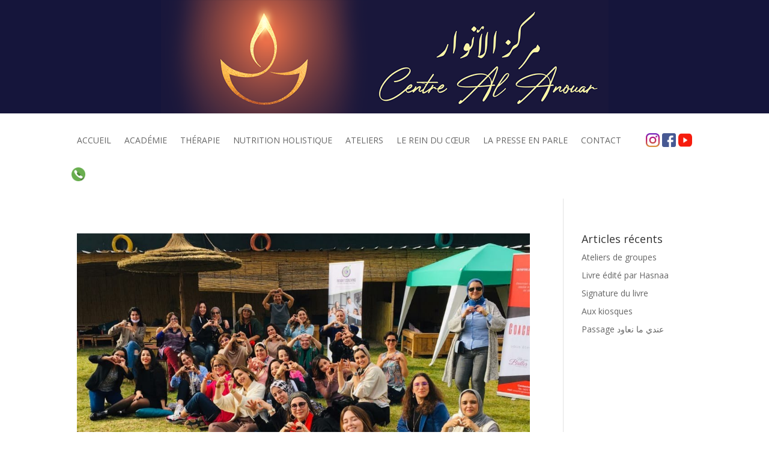

--- FILE ---
content_type: text/html; charset=UTF-8
request_url: https://hasnaaidrissikabbaj.com/index.php/category/accueil/
body_size: 35901
content:
<!DOCTYPE html>
<html lang="fr-FR">
<head>
	<meta charset="UTF-8" />
<meta name="description" content="Catégorie : &lt;span&gt;accueil&lt;/span&gt;" /><link rel="canonical" href="https://hasnaaidrissikabbaj.com/index.php/category/accueil/" /><meta http-equiv="X-UA-Compatible" content="IE=edge">
	<link rel="pingback" href="https://hasnaaidrissikabbaj.com/xmlrpc.php" />

	<script type="text/javascript">
		document.documentElement.className = 'js';
	</script>
	
	<script>var et_site_url='https://hasnaaidrissikabbaj.com';var et_post_id='0';function et_core_page_resource_fallback(a,b){"undefined"===typeof b&&(b=a.sheet.cssRules&&0===a.sheet.cssRules.length);b&&(a.onerror=null,a.onload=null,a.href?a.href=et_site_url+"/?et_core_page_resource="+a.id+et_post_id:a.src&&(a.src=et_site_url+"/?et_core_page_resource="+a.id+et_post_id))}
</script><title>accueil | hasnaa idrissi kabbaj</title>
<meta name='robots' content='max-image-preview:large' />
<link rel='dns-prefetch' href='//fonts.googleapis.com' />
<link rel="alternate" type="application/rss+xml" title="hasnaa idrissi kabbaj &raquo; Flux" href="https://hasnaaidrissikabbaj.com/index.php/feed/" />
<link rel="alternate" type="application/rss+xml" title="hasnaa idrissi kabbaj &raquo; Flux des commentaires" href="https://hasnaaidrissikabbaj.com/index.php/comments/feed/" />
<link rel="alternate" type="application/rss+xml" title="hasnaa idrissi kabbaj &raquo; Flux de la catégorie accueil" href="https://hasnaaidrissikabbaj.com/index.php/category/accueil/feed/" />
<meta content="Divi v.4.9.2" name="generator"/><style id='wp-img-auto-sizes-contain-inline-css' type='text/css'>
img:is([sizes=auto i],[sizes^="auto," i]){contain-intrinsic-size:3000px 1500px}
/*# sourceURL=wp-img-auto-sizes-contain-inline-css */
</style>
<style id='wp-emoji-styles-inline-css' type='text/css'>

	img.wp-smiley, img.emoji {
		display: inline !important;
		border: none !important;
		box-shadow: none !important;
		height: 1em !important;
		width: 1em !important;
		margin: 0 0.07em !important;
		vertical-align: -0.1em !important;
		background: none !important;
		padding: 0 !important;
	}
/*# sourceURL=wp-emoji-styles-inline-css */
</style>
<style id='wp-block-library-inline-css' type='text/css'>
:root{--wp-block-synced-color:#7a00df;--wp-block-synced-color--rgb:122,0,223;--wp-bound-block-color:var(--wp-block-synced-color);--wp-editor-canvas-background:#ddd;--wp-admin-theme-color:#007cba;--wp-admin-theme-color--rgb:0,124,186;--wp-admin-theme-color-darker-10:#006ba1;--wp-admin-theme-color-darker-10--rgb:0,107,160.5;--wp-admin-theme-color-darker-20:#005a87;--wp-admin-theme-color-darker-20--rgb:0,90,135;--wp-admin-border-width-focus:2px}@media (min-resolution:192dpi){:root{--wp-admin-border-width-focus:1.5px}}.wp-element-button{cursor:pointer}:root .has-very-light-gray-background-color{background-color:#eee}:root .has-very-dark-gray-background-color{background-color:#313131}:root .has-very-light-gray-color{color:#eee}:root .has-very-dark-gray-color{color:#313131}:root .has-vivid-green-cyan-to-vivid-cyan-blue-gradient-background{background:linear-gradient(135deg,#00d084,#0693e3)}:root .has-purple-crush-gradient-background{background:linear-gradient(135deg,#34e2e4,#4721fb 50%,#ab1dfe)}:root .has-hazy-dawn-gradient-background{background:linear-gradient(135deg,#faaca8,#dad0ec)}:root .has-subdued-olive-gradient-background{background:linear-gradient(135deg,#fafae1,#67a671)}:root .has-atomic-cream-gradient-background{background:linear-gradient(135deg,#fdd79a,#004a59)}:root .has-nightshade-gradient-background{background:linear-gradient(135deg,#330968,#31cdcf)}:root .has-midnight-gradient-background{background:linear-gradient(135deg,#020381,#2874fc)}:root{--wp--preset--font-size--normal:16px;--wp--preset--font-size--huge:42px}.has-regular-font-size{font-size:1em}.has-larger-font-size{font-size:2.625em}.has-normal-font-size{font-size:var(--wp--preset--font-size--normal)}.has-huge-font-size{font-size:var(--wp--preset--font-size--huge)}.has-text-align-center{text-align:center}.has-text-align-left{text-align:left}.has-text-align-right{text-align:right}.has-fit-text{white-space:nowrap!important}#end-resizable-editor-section{display:none}.aligncenter{clear:both}.items-justified-left{justify-content:flex-start}.items-justified-center{justify-content:center}.items-justified-right{justify-content:flex-end}.items-justified-space-between{justify-content:space-between}.screen-reader-text{border:0;clip-path:inset(50%);height:1px;margin:-1px;overflow:hidden;padding:0;position:absolute;width:1px;word-wrap:normal!important}.screen-reader-text:focus{background-color:#ddd;clip-path:none;color:#444;display:block;font-size:1em;height:auto;left:5px;line-height:normal;padding:15px 23px 14px;text-decoration:none;top:5px;width:auto;z-index:100000}html :where(.has-border-color){border-style:solid}html :where([style*=border-top-color]){border-top-style:solid}html :where([style*=border-right-color]){border-right-style:solid}html :where([style*=border-bottom-color]){border-bottom-style:solid}html :where([style*=border-left-color]){border-left-style:solid}html :where([style*=border-width]){border-style:solid}html :where([style*=border-top-width]){border-top-style:solid}html :where([style*=border-right-width]){border-right-style:solid}html :where([style*=border-bottom-width]){border-bottom-style:solid}html :where([style*=border-left-width]){border-left-style:solid}html :where(img[class*=wp-image-]){height:auto;max-width:100%}:where(figure){margin:0 0 1em}html :where(.is-position-sticky){--wp-admin--admin-bar--position-offset:var(--wp-admin--admin-bar--height,0px)}@media screen and (max-width:600px){html :where(.is-position-sticky){--wp-admin--admin-bar--position-offset:0px}}

/*# sourceURL=wp-block-library-inline-css */
</style><style id='global-styles-inline-css' type='text/css'>
:root{--wp--preset--aspect-ratio--square: 1;--wp--preset--aspect-ratio--4-3: 4/3;--wp--preset--aspect-ratio--3-4: 3/4;--wp--preset--aspect-ratio--3-2: 3/2;--wp--preset--aspect-ratio--2-3: 2/3;--wp--preset--aspect-ratio--16-9: 16/9;--wp--preset--aspect-ratio--9-16: 9/16;--wp--preset--color--black: #000000;--wp--preset--color--cyan-bluish-gray: #abb8c3;--wp--preset--color--white: #ffffff;--wp--preset--color--pale-pink: #f78da7;--wp--preset--color--vivid-red: #cf2e2e;--wp--preset--color--luminous-vivid-orange: #ff6900;--wp--preset--color--luminous-vivid-amber: #fcb900;--wp--preset--color--light-green-cyan: #7bdcb5;--wp--preset--color--vivid-green-cyan: #00d084;--wp--preset--color--pale-cyan-blue: #8ed1fc;--wp--preset--color--vivid-cyan-blue: #0693e3;--wp--preset--color--vivid-purple: #9b51e0;--wp--preset--gradient--vivid-cyan-blue-to-vivid-purple: linear-gradient(135deg,rgb(6,147,227) 0%,rgb(155,81,224) 100%);--wp--preset--gradient--light-green-cyan-to-vivid-green-cyan: linear-gradient(135deg,rgb(122,220,180) 0%,rgb(0,208,130) 100%);--wp--preset--gradient--luminous-vivid-amber-to-luminous-vivid-orange: linear-gradient(135deg,rgb(252,185,0) 0%,rgb(255,105,0) 100%);--wp--preset--gradient--luminous-vivid-orange-to-vivid-red: linear-gradient(135deg,rgb(255,105,0) 0%,rgb(207,46,46) 100%);--wp--preset--gradient--very-light-gray-to-cyan-bluish-gray: linear-gradient(135deg,rgb(238,238,238) 0%,rgb(169,184,195) 100%);--wp--preset--gradient--cool-to-warm-spectrum: linear-gradient(135deg,rgb(74,234,220) 0%,rgb(151,120,209) 20%,rgb(207,42,186) 40%,rgb(238,44,130) 60%,rgb(251,105,98) 80%,rgb(254,248,76) 100%);--wp--preset--gradient--blush-light-purple: linear-gradient(135deg,rgb(255,206,236) 0%,rgb(152,150,240) 100%);--wp--preset--gradient--blush-bordeaux: linear-gradient(135deg,rgb(254,205,165) 0%,rgb(254,45,45) 50%,rgb(107,0,62) 100%);--wp--preset--gradient--luminous-dusk: linear-gradient(135deg,rgb(255,203,112) 0%,rgb(199,81,192) 50%,rgb(65,88,208) 100%);--wp--preset--gradient--pale-ocean: linear-gradient(135deg,rgb(255,245,203) 0%,rgb(182,227,212) 50%,rgb(51,167,181) 100%);--wp--preset--gradient--electric-grass: linear-gradient(135deg,rgb(202,248,128) 0%,rgb(113,206,126) 100%);--wp--preset--gradient--midnight: linear-gradient(135deg,rgb(2,3,129) 0%,rgb(40,116,252) 100%);--wp--preset--font-size--small: 13px;--wp--preset--font-size--medium: 20px;--wp--preset--font-size--large: 36px;--wp--preset--font-size--x-large: 42px;--wp--preset--spacing--20: 0.44rem;--wp--preset--spacing--30: 0.67rem;--wp--preset--spacing--40: 1rem;--wp--preset--spacing--50: 1.5rem;--wp--preset--spacing--60: 2.25rem;--wp--preset--spacing--70: 3.38rem;--wp--preset--spacing--80: 5.06rem;--wp--preset--shadow--natural: 6px 6px 9px rgba(0, 0, 0, 0.2);--wp--preset--shadow--deep: 12px 12px 50px rgba(0, 0, 0, 0.4);--wp--preset--shadow--sharp: 6px 6px 0px rgba(0, 0, 0, 0.2);--wp--preset--shadow--outlined: 6px 6px 0px -3px rgb(255, 255, 255), 6px 6px rgb(0, 0, 0);--wp--preset--shadow--crisp: 6px 6px 0px rgb(0, 0, 0);}:where(.is-layout-flex){gap: 0.5em;}:where(.is-layout-grid){gap: 0.5em;}body .is-layout-flex{display: flex;}.is-layout-flex{flex-wrap: wrap;align-items: center;}.is-layout-flex > :is(*, div){margin: 0;}body .is-layout-grid{display: grid;}.is-layout-grid > :is(*, div){margin: 0;}:where(.wp-block-columns.is-layout-flex){gap: 2em;}:where(.wp-block-columns.is-layout-grid){gap: 2em;}:where(.wp-block-post-template.is-layout-flex){gap: 1.25em;}:where(.wp-block-post-template.is-layout-grid){gap: 1.25em;}.has-black-color{color: var(--wp--preset--color--black) !important;}.has-cyan-bluish-gray-color{color: var(--wp--preset--color--cyan-bluish-gray) !important;}.has-white-color{color: var(--wp--preset--color--white) !important;}.has-pale-pink-color{color: var(--wp--preset--color--pale-pink) !important;}.has-vivid-red-color{color: var(--wp--preset--color--vivid-red) !important;}.has-luminous-vivid-orange-color{color: var(--wp--preset--color--luminous-vivid-orange) !important;}.has-luminous-vivid-amber-color{color: var(--wp--preset--color--luminous-vivid-amber) !important;}.has-light-green-cyan-color{color: var(--wp--preset--color--light-green-cyan) !important;}.has-vivid-green-cyan-color{color: var(--wp--preset--color--vivid-green-cyan) !important;}.has-pale-cyan-blue-color{color: var(--wp--preset--color--pale-cyan-blue) !important;}.has-vivid-cyan-blue-color{color: var(--wp--preset--color--vivid-cyan-blue) !important;}.has-vivid-purple-color{color: var(--wp--preset--color--vivid-purple) !important;}.has-black-background-color{background-color: var(--wp--preset--color--black) !important;}.has-cyan-bluish-gray-background-color{background-color: var(--wp--preset--color--cyan-bluish-gray) !important;}.has-white-background-color{background-color: var(--wp--preset--color--white) !important;}.has-pale-pink-background-color{background-color: var(--wp--preset--color--pale-pink) !important;}.has-vivid-red-background-color{background-color: var(--wp--preset--color--vivid-red) !important;}.has-luminous-vivid-orange-background-color{background-color: var(--wp--preset--color--luminous-vivid-orange) !important;}.has-luminous-vivid-amber-background-color{background-color: var(--wp--preset--color--luminous-vivid-amber) !important;}.has-light-green-cyan-background-color{background-color: var(--wp--preset--color--light-green-cyan) !important;}.has-vivid-green-cyan-background-color{background-color: var(--wp--preset--color--vivid-green-cyan) !important;}.has-pale-cyan-blue-background-color{background-color: var(--wp--preset--color--pale-cyan-blue) !important;}.has-vivid-cyan-blue-background-color{background-color: var(--wp--preset--color--vivid-cyan-blue) !important;}.has-vivid-purple-background-color{background-color: var(--wp--preset--color--vivid-purple) !important;}.has-black-border-color{border-color: var(--wp--preset--color--black) !important;}.has-cyan-bluish-gray-border-color{border-color: var(--wp--preset--color--cyan-bluish-gray) !important;}.has-white-border-color{border-color: var(--wp--preset--color--white) !important;}.has-pale-pink-border-color{border-color: var(--wp--preset--color--pale-pink) !important;}.has-vivid-red-border-color{border-color: var(--wp--preset--color--vivid-red) !important;}.has-luminous-vivid-orange-border-color{border-color: var(--wp--preset--color--luminous-vivid-orange) !important;}.has-luminous-vivid-amber-border-color{border-color: var(--wp--preset--color--luminous-vivid-amber) !important;}.has-light-green-cyan-border-color{border-color: var(--wp--preset--color--light-green-cyan) !important;}.has-vivid-green-cyan-border-color{border-color: var(--wp--preset--color--vivid-green-cyan) !important;}.has-pale-cyan-blue-border-color{border-color: var(--wp--preset--color--pale-cyan-blue) !important;}.has-vivid-cyan-blue-border-color{border-color: var(--wp--preset--color--vivid-cyan-blue) !important;}.has-vivid-purple-border-color{border-color: var(--wp--preset--color--vivid-purple) !important;}.has-vivid-cyan-blue-to-vivid-purple-gradient-background{background: var(--wp--preset--gradient--vivid-cyan-blue-to-vivid-purple) !important;}.has-light-green-cyan-to-vivid-green-cyan-gradient-background{background: var(--wp--preset--gradient--light-green-cyan-to-vivid-green-cyan) !important;}.has-luminous-vivid-amber-to-luminous-vivid-orange-gradient-background{background: var(--wp--preset--gradient--luminous-vivid-amber-to-luminous-vivid-orange) !important;}.has-luminous-vivid-orange-to-vivid-red-gradient-background{background: var(--wp--preset--gradient--luminous-vivid-orange-to-vivid-red) !important;}.has-very-light-gray-to-cyan-bluish-gray-gradient-background{background: var(--wp--preset--gradient--very-light-gray-to-cyan-bluish-gray) !important;}.has-cool-to-warm-spectrum-gradient-background{background: var(--wp--preset--gradient--cool-to-warm-spectrum) !important;}.has-blush-light-purple-gradient-background{background: var(--wp--preset--gradient--blush-light-purple) !important;}.has-blush-bordeaux-gradient-background{background: var(--wp--preset--gradient--blush-bordeaux) !important;}.has-luminous-dusk-gradient-background{background: var(--wp--preset--gradient--luminous-dusk) !important;}.has-pale-ocean-gradient-background{background: var(--wp--preset--gradient--pale-ocean) !important;}.has-electric-grass-gradient-background{background: var(--wp--preset--gradient--electric-grass) !important;}.has-midnight-gradient-background{background: var(--wp--preset--gradient--midnight) !important;}.has-small-font-size{font-size: var(--wp--preset--font-size--small) !important;}.has-medium-font-size{font-size: var(--wp--preset--font-size--medium) !important;}.has-large-font-size{font-size: var(--wp--preset--font-size--large) !important;}.has-x-large-font-size{font-size: var(--wp--preset--font-size--x-large) !important;}
/*# sourceURL=global-styles-inline-css */
</style>

<style id='classic-theme-styles-inline-css' type='text/css'>
/*! This file is auto-generated */
.wp-block-button__link{color:#fff;background-color:#32373c;border-radius:9999px;box-shadow:none;text-decoration:none;padding:calc(.667em + 2px) calc(1.333em + 2px);font-size:1.125em}.wp-block-file__button{background:#32373c;color:#fff;text-decoration:none}
/*# sourceURL=/wp-includes/css/classic-themes.min.css */
</style>
<link rel='stylesheet' id='divi-fonts-css' href='https://fonts.googleapis.com/css?family=Open+Sans:300italic,400italic,600italic,700italic,800italic,400,300,600,700,800&#038;subset=latin,latin-ext&#038;display=swap' type='text/css' media='all' />
<link rel='stylesheet' id='divi-style-css' href='https://hasnaaidrissikabbaj.com/wp-content/themes/Divi/style.css?ver=4.9.2' type='text/css' media='all' />
<link rel='stylesheet' id='dashicons-css' href='https://hasnaaidrissikabbaj.com/wp-includes/css/dashicons.min.css?ver=6.9' type='text/css' media='all' />
<script type="text/javascript" src="https://hasnaaidrissikabbaj.com/wp-includes/js/jquery/jquery.min.js?ver=3.7.1" id="jquery-core-js"></script>
<script type="text/javascript" src="https://hasnaaidrissikabbaj.com/wp-includes/js/jquery/jquery-migrate.min.js?ver=3.4.1" id="jquery-migrate-js"></script>
<link rel="https://api.w.org/" href="https://hasnaaidrissikabbaj.com/index.php/wp-json/" /><link rel="alternate" title="JSON" type="application/json" href="https://hasnaaidrissikabbaj.com/index.php/wp-json/wp/v2/categories/13" /><link rel="EditURI" type="application/rsd+xml" title="RSD" href="https://hasnaaidrissikabbaj.com/xmlrpc.php?rsd" />
<meta name="generator" content="WordPress 6.9" />
<meta name="viewport" content="width=device-width, initial-scale=1.0, maximum-scale=1.0, user-scalable=0" /><link rel="preload" href="https://hasnaaidrissikabbaj.com/wp-content/themes/Divi/core/admin/fonts/modules.ttf" as="font" crossorigin="anonymous"><link rel="stylesheet" href="https://stackpath.bootstrapcdn.com/font-awesome/4.7.0/css/font-awesome.min.css"><link rel="icon" href="https://hasnaaidrissikabbaj.com/wp-content/uploads/2021/04/cropped-favicom-32x32.png" sizes="32x32" />
<link rel="icon" href="https://hasnaaidrissikabbaj.com/wp-content/uploads/2021/04/cropped-favicom-192x192.png" sizes="192x192" />
<link rel="apple-touch-icon" href="https://hasnaaidrissikabbaj.com/wp-content/uploads/2021/04/cropped-favicom-180x180.png" />
<meta name="msapplication-TileImage" content="https://hasnaaidrissikabbaj.com/wp-content/uploads/2021/04/cropped-favicom-270x270.png" />
<link rel="stylesheet" id="et-divi-customizer-global-cached-inline-styles" href="https://hasnaaidrissikabbaj.com/wp-content/et-cache/global/et-divi-customizer-global-17661356403425.min.css" onerror="et_core_page_resource_fallback(this, true)" onload="et_core_page_resource_fallback(this)" /><link rel="stylesheet" id="et-core-unified-cpt-1295-cached-inline-styles" href="https://hasnaaidrissikabbaj.com/wp-content/et-cache/1295/et-core-unified-cpt-1295-17661356403425.min.css" onerror="et_core_page_resource_fallback(this, true)" onload="et_core_page_resource_fallback(this)" /><link rel='stylesheet' id='et-builder-googlefonts-css' href='https://fonts.googleapis.com/css?family=Montserrat:100,200,300,regular,500,600,700,800,900,100italic,200italic,300italic,italic,500italic,600italic,700italic,800italic,900italic&#038;subset=latin,latin-ext&#038;display=swap' type='text/css' media='all' />
</head>
<body data-rsssl=1 class="archive category category-accueil category-13 wp-theme-Divi et-tb-has-template et-tb-has-header et_pb_button_helper_class et_pb_footer_columns1 et_cover_background et_pb_gutter osx et_pb_gutters3 et_pb_pagebuilder_layout et_right_sidebar et_divi_theme et-db et_minified_js et_minified_css">
	<div id="page-container">
<div id="et-boc" class="et-boc">
			
		<header class="et-l et-l--header">
			<div class="et_builder_inner_content et_pb_gutters3">
		<div class="et_pb_section et_pb_section_0_tb_header et_pb_with_background et_section_regular" >
				
				
				
				
					<div class="et_pb_row et_pb_row_0_tb_header">
				<div class="et_pb_column et_pb_column_4_4 et_pb_column_0_tb_header  et_pb_css_mix_blend_mode_passthrough et-last-child et_pb_column_empty">
				
				
				
			</div> <!-- .et_pb_column -->
				
				
			</div> <!-- .et_pb_row -->
				
				
			</div> <!-- .et_pb_section --><div class="et_pb_section et_pb_section_1_tb_header et_pb_fullwidth_section et_section_regular" >
				
				
				
				
					<div class="et_pb_module et_pb_fullwidth_menu et_pb_fullwidth_menu_0_tb_header et_pb_bg_layout_light  et_pb_text_align_left et_dropdown_animation_fade et_pb_fullwidth_menu--without-logo et_pb_fullwidth_menu--style-left_aligned">
					
					
					<div class="et_pb_row clearfix">
						
						<div class="et_pb_menu__wrap">
							<div class="et_pb_menu__menu">
								<nav class="et-menu-nav fullwidth-menu-nav"><ul id="menu-main-menu" class="et-menu fullwidth-menu nav"><li class="et_pb_menu_page_id-home menu-item menu-item-type-post_type menu-item-object-page menu-item-home menu-item-108"><a href="https://hasnaaidrissikabbaj.com/">ACCUEIL</a></li>
<li class="et_pb_menu_page_id-88 menu-item menu-item-type-post_type menu-item-object-page menu-item-104"><a href="https://hasnaaidrissikabbaj.com/index.php/academie/">ACADÉMIE</a></li>
<li class="et_pb_menu_page_id-86 menu-item menu-item-type-post_type menu-item-object-page menu-item-105"><a href="https://hasnaaidrissikabbaj.com/index.php/therapie/">THÉRAPIE</a></li>
<li class="et_pb_menu_page_id-92 menu-item menu-item-type-post_type menu-item-object-page menu-item-102"><a href="https://hasnaaidrissikabbaj.com/index.php/nutrition-holistique/">NUTRITION HOLISTIQUE</a></li>
<li class="et_pb_menu_page_id-90 menu-item menu-item-type-post_type menu-item-object-page menu-item-103"><a href="https://hasnaaidrissikabbaj.com/index.php/ateliers/">ATELIERS</a></li>
<li class="et_pb_menu_page_id-94 menu-item menu-item-type-post_type menu-item-object-page menu-item-101"><a href="https://hasnaaidrissikabbaj.com/index.php/meditation/">LE REIN DU CŒUR</a></li>
<li class="et_pb_menu_page_id-2098 menu-item menu-item-type-post_type menu-item-object-page menu-item-2100"><a href="https://hasnaaidrissikabbaj.com/index.php/la-presse-en-parle/">LA PRESSE EN PARLE</a></li>
<li class="et_pb_menu_page_id-97 menu-item menu-item-type-post_type menu-item-object-page menu-item-1431"><a href="https://hasnaaidrissikabbaj.com/index.php/contact/">CONTACT</a></li>
<li class="et_pb_menu_page_id-1307 menu-item menu-item-type-custom menu-item-object-custom menu-item-1307"><a href="https://instagram.com/centrealanouar"><img decoding="async"  style="height:23px;width:23px"  src="https://hasnaaidrissikabbaj.com/wp-content/uploads/2021/03/029-instagram-e1616707504789.png" /></a></li>
<li class="et_pb_menu_page_id-1308 menu-item menu-item-type-custom menu-item-object-custom menu-item-1308"><a href="https://facebook.com"><img decoding="async"  style="height:23px;width:23px"  src="https://hasnaaidrissikabbaj.com/wp-content/uploads/2021/03/036-facebook-e1616707548964.png" /></a></li>
<li class="et_pb_menu_page_id-1309 menu-item menu-item-type-custom menu-item-object-custom menu-item-1309"><a href="https://youtube.com"><img decoding="async" style="height:23px;width:23px" src="https://hasnaaidrissikabbaj.com/wp-content/uploads/2021/03/001-youtube-e1616710066352.png"/></a></li>
<li class="et_pb_menu_page_id-1324 menu-item menu-item-type-custom menu-item-object-custom menu-item-1324"><a href="tel:+212661054742"><img decoding="async" style="height:23px;width:23px" src="https://hasnaaidrissikabbaj.com/wp-content/uploads/2021/03/phone-e1616974040245.png" /></a></li>
</ul></nav>
							</div>
							
							
							<div class="et_mobile_nav_menu">
				<a href="#" class="mobile_nav closed">
					<span class="mobile_menu_bar"></span>
				</a>
			</div>
						</div>
						
					</div>
				</div>
				
				
			</div> <!-- .et_pb_section -->		</div><!-- .et_builder_inner_content -->
	</header><!-- .et-l -->
	<div id="et-main-area">
	
<div id="main-content">
	<div class="container">
		<div id="content-area" class="clearfix">
			<div id="left-area">
		
					<article id="post-1003" class="et_pb_post post-1003 post type-post status-publish format-standard has-post-thumbnail hentry category-accueil">

											<a class="entry-featured-image-url" href="https://hasnaaidrissikabbaj.com/index.php/2021/03/28/ateliers-de-groupe/">
								<img src="https://hasnaaidrissikabbaj.com/wp-content/uploads/2021/03/image-1-1000x675.png" alt="Ateliers de groupes" class="" width="1080" height="675" srcset="https://hasnaaidrissikabbaj.com/wp-content/uploads/2021/03/image-1-1000x675.png 1080w, https://hasnaaidrissikabbaj.com/wp-content/uploads/2021/03/image-1-980x961.png 980w, https://hasnaaidrissikabbaj.com/wp-content/uploads/2021/03/image-1-480x471.png 480w" sizes="(min-width: 0px) and (max-width: 480px) 480px, (min-width: 481px) and (max-width: 980px) 980px, (min-width: 981px) 1080px, 100vw" />							</a>
					
															<h2 class="entry-title"><a href="https://hasnaaidrissikabbaj.com/index.php/2021/03/28/ateliers-de-groupe/">Ateliers de groupes</a></h2>
					
					<p class="post-meta"> par <span class="author vcard"><a href="https://hasnaaidrissikabbaj.com/index.php/author/kbbj/" title="Articles de k@bb@j" rel="author">k@bb@j</a></span> | <span class="published">Mar 28, 2021</span> | <a href="https://hasnaaidrissikabbaj.com/index.php/category/accueil/" rel="category tag">accueil</a></p>Des ateliers divers pour élever la conscience, s’ouvrir aux gens, rencontrer de belles âmes et grandir...				
					</article> <!-- .et_pb_post -->
			
					<article id="post-617" class="et_pb_post post-617 post type-post status-publish format-standard has-post-thumbnail hentry category-accueil category-rubrique-le-rein category-signature">

											<a class="entry-featured-image-url" href="https://hasnaaidrissikabbaj.com/index.php/2021/03/25/lorem-ipsum-5/">
								<img src="https://hasnaaidrissikabbaj.com/wp-content/uploads/2021/03/WhatsApp-Image-2021-03-21-at-10.34.45-1-865x675.jpeg" alt="Signature du livre" class="" width="1080" height="675" srcset="https://hasnaaidrissikabbaj.com/wp-content/uploads/2021/03/WhatsApp-Image-2021-03-21-at-10.34.45-1-865x675.jpeg 1080w, https://hasnaaidrissikabbaj.com/wp-content/uploads/2021/03/WhatsApp-Image-2021-03-21-at-10.34.45-1-480x568.jpeg 480w" sizes="(min-width: 0px) and (max-width: 480px) 480px, (min-width: 481px) 1080px, 100vw" />							</a>
					
															<h2 class="entry-title"><a href="https://hasnaaidrissikabbaj.com/index.php/2021/03/25/lorem-ipsum-5/">Signature du livre</a></h2>
					
					<p class="post-meta"> par <span class="author vcard"><a href="https://hasnaaidrissikabbaj.com/index.php/author/kbbj/" title="Articles de k@bb@j" rel="author">k@bb@j</a></span> | <span class="published">Mar 25, 2021</span> | <a href="https://hasnaaidrissikabbaj.com/index.php/category/accueil/" rel="category tag">accueil</a>, <a href="https://hasnaaidrissikabbaj.com/index.php/category/rubrique-le-rein/" rel="category tag">RUBRIQUE LE REIN.</a>, <a href="https://hasnaaidrissikabbaj.com/index.php/category/signature/" rel="category tag">SIGNATURE</a></p>Il y a 10 ans de cela, une épreuve est venue taper à la porte de notre famille pour nous montrer que la vie n’est pas toujours rose.Je l’ai vécu en profondeur de l’intérieur jusqu’au jour où j’ai décidé de l’écrire.Écrire, c’est guérir…Écrire, c’est remonter à la...				
					</article> <!-- .et_pb_post -->
			
					<article id="post-616" class="et_pb_post post-616 post type-post status-publish format-standard has-post-thumbnail hentry category-accueil category-presse">

											<a class="entry-featured-image-url" href="https://hasnaaidrissikabbaj.com/index.php/2021/03/25/lorem-ipsum-4/">
								<img src="https://hasnaaidrissikabbaj.com/wp-content/uploads/2021/03/WhatsApp-Image-2021-03-21-at-10.33.58.jpeg" alt="Passage 2M infos" class="" width="1080" height="675" srcset="https://hasnaaidrissikabbaj.com/wp-content/uploads/2021/03/WhatsApp-Image-2021-03-21-at-10.33.58.jpeg 1080w, https://hasnaaidrissikabbaj.com/wp-content/uploads/2021/03/WhatsApp-Image-2021-03-21-at-10.33.58-480x258.jpeg 480w" sizes="(min-width: 0px) and (max-width: 480px) 480px, (min-width: 481px) 1080px, 100vw" />							</a>
					
															<h2 class="entry-title"><a href="https://hasnaaidrissikabbaj.com/index.php/2021/03/25/lorem-ipsum-4/">Passage 2M infos</a></h2>
					
					<p class="post-meta"> par <span class="author vcard"><a href="https://hasnaaidrissikabbaj.com/index.php/author/kbbj/" title="Articles de k@bb@j" rel="author">k@bb@j</a></span> | <span class="published">Mar 25, 2021</span> | <a href="https://hasnaaidrissikabbaj.com/index.php/category/accueil/" rel="category tag">accueil</a>, <a href="https://hasnaaidrissikabbaj.com/index.php/category/presse/" rel="category tag">Presse</a></p>Mon passage au journal télévisé sur 2M comme invitée de la talentueuse Ihssane Benbel...				
					</article> <!-- .et_pb_post -->
			<div class="pagination clearfix">
	<div class="alignleft"></div>
	<div class="alignright"></div>
</div>			</div> <!-- #left-area -->

				<div id="sidebar">
		
		<div id="recent-posts-3" class="et_pb_widget widget_recent_entries">
		<h4 class="widgettitle">Articles récents</h4>
		<ul>
											<li>
					<a href="https://hasnaaidrissikabbaj.com/index.php/2021/03/28/ateliers-de-groupe/">Ateliers de groupes</a>
									</li>
											<li>
					<a href="https://hasnaaidrissikabbaj.com/index.php/2021/03/14/bonjour-tout-le-monde/">Livre édité par Hasnaa</a>
									</li>
											<li>
					<a href="https://hasnaaidrissikabbaj.com/index.php/2021/03/25/lorem-ipsum-5/">Signature du livre</a>
									</li>
											<li>
					<a href="https://hasnaaidrissikabbaj.com/index.php/2021/03/25/lorem-ipsum/">Aux kiosques</a>
									</li>
											<li>
					<a href="https://hasnaaidrissikabbaj.com/index.php/2022/03/01/passage-%d8%b9%d9%86%d8%af%d9%8a-%d9%85%d8%a7-%d9%86%d8%b9%d8%a7%d9%88%d8%af/">Passage عندي ما نعاود</a>
									</li>
					</ul>

		</div> <!-- end .et_pb_widget -->	</div> <!-- end #sidebar -->
		</div> <!-- #content-area -->
	</div> <!-- .container -->
</div> <!-- #main-content -->

	
	<span class="et_pb_scroll_top et-pb-icon"></span>

	<footer id="main-footer">
		
		
		<div id="footer-bottom">
			<div class="container clearfix">
				<ul class="et-social-icons">

	<li class="et-social-icon et-social-facebook">
		<a href="http://facebook.com" class="icon">
			<span>Facebook</span>
		</a>
	</li>
	<li class="et-social-icon et-social-instagram">
		<a href="https://instagram.com/centrealanouar" class="icon">
			<span>Instagram</span>
		</a>
	</li>

</ul><div id="footer-info">hasnaaidrissikabbaj.com</div>			</div>	<!-- .container -->
		</div>
	</footer> <!-- #main-footer -->
    </div> <!-- #et-main-area -->

			
		</div><!-- #et-boc -->
		</div> <!-- #page-container -->

			<script type="speculationrules">
{"prefetch":[{"source":"document","where":{"and":[{"href_matches":"/*"},{"not":{"href_matches":["/wp-*.php","/wp-admin/*","/wp-content/uploads/*","/wp-content/*","/wp-content/plugins/*","/wp-content/themes/Divi/*","/*\\?(.+)"]}},{"not":{"selector_matches":"a[rel~=\"nofollow\"]"}},{"not":{"selector_matches":".no-prefetch, .no-prefetch a"}}]},"eagerness":"conservative"}]}
</script>
<script type="text/javascript" id="divi-custom-script-js-extra">
/* <![CDATA[ */
var DIVI = {"item_count":"%d Item","items_count":"%d Items"};
var et_shortcodes_strings = {"previous":"Pr\u00e9c\u00e9dent","next":"Suivant"};
var et_pb_custom = {"ajaxurl":"https://hasnaaidrissikabbaj.com/wp-admin/admin-ajax.php","images_uri":"https://hasnaaidrissikabbaj.com/wp-content/themes/Divi/images","builder_images_uri":"https://hasnaaidrissikabbaj.com/wp-content/themes/Divi/includes/builder/images","et_frontend_nonce":"eb444db9be","subscription_failed":"Veuillez v\u00e9rifier les champs ci-dessous pour vous assurer que vous avez entr\u00e9 les informations correctes.","et_ab_log_nonce":"70189e1b1c","fill_message":"S'il vous pla\u00eet, remplissez les champs suivants:","contact_error_message":"Veuillez corriger les erreurs suivantes :","invalid":"E-mail non valide","captcha":"Captcha","prev":"Pr\u00e9c\u00e9dent","previous":"Pr\u00e9c\u00e9dente","next":"Prochaine","wrong_captcha":"Vous avez entr\u00e9 le mauvais num\u00e9ro dans le captcha.","wrong_checkbox":"Checkbox","ignore_waypoints":"no","is_divi_theme_used":"1","widget_search_selector":".widget_search","ab_tests":[],"is_ab_testing_active":"","page_id":"1003","unique_test_id":"","ab_bounce_rate":"5","is_cache_plugin_active":"no","is_shortcode_tracking":"","tinymce_uri":""}; var et_builder_utils_params = {"condition":{"diviTheme":true,"extraTheme":false},"scrollLocations":["app","top"],"builderScrollLocations":{"desktop":"app","tablet":"app","phone":"app"},"onloadScrollLocation":"app","builderType":"fe"}; var et_frontend_scripts = {"builderCssContainerPrefix":"#et-boc","builderCssLayoutPrefix":"#et-boc .et-l"};
var et_pb_box_shadow_elements = [];
var et_pb_motion_elements = {"desktop":[],"tablet":[],"phone":[]};
var et_pb_sticky_elements = [];
//# sourceURL=divi-custom-script-js-extra
/* ]]> */
</script>
<script type="text/javascript" src="https://hasnaaidrissikabbaj.com/wp-content/themes/Divi/js/custom.unified.js?ver=4.9.2" id="divi-custom-script-js"></script>
<script type="text/javascript" src="https://hasnaaidrissikabbaj.com/wp-content/themes/Divi/core/admin/js/common.js?ver=4.9.2" id="et-core-common-js"></script>
<script id="wp-emoji-settings" type="application/json">
{"baseUrl":"https://s.w.org/images/core/emoji/17.0.2/72x72/","ext":".png","svgUrl":"https://s.w.org/images/core/emoji/17.0.2/svg/","svgExt":".svg","source":{"concatemoji":"https://hasnaaidrissikabbaj.com/wp-includes/js/wp-emoji-release.min.js?ver=6.9"}}
</script>
<script type="module">
/* <![CDATA[ */
/*! This file is auto-generated */
const a=JSON.parse(document.getElementById("wp-emoji-settings").textContent),o=(window._wpemojiSettings=a,"wpEmojiSettingsSupports"),s=["flag","emoji"];function i(e){try{var t={supportTests:e,timestamp:(new Date).valueOf()};sessionStorage.setItem(o,JSON.stringify(t))}catch(e){}}function c(e,t,n){e.clearRect(0,0,e.canvas.width,e.canvas.height),e.fillText(t,0,0);t=new Uint32Array(e.getImageData(0,0,e.canvas.width,e.canvas.height).data);e.clearRect(0,0,e.canvas.width,e.canvas.height),e.fillText(n,0,0);const a=new Uint32Array(e.getImageData(0,0,e.canvas.width,e.canvas.height).data);return t.every((e,t)=>e===a[t])}function p(e,t){e.clearRect(0,0,e.canvas.width,e.canvas.height),e.fillText(t,0,0);var n=e.getImageData(16,16,1,1);for(let e=0;e<n.data.length;e++)if(0!==n.data[e])return!1;return!0}function u(e,t,n,a){switch(t){case"flag":return n(e,"\ud83c\udff3\ufe0f\u200d\u26a7\ufe0f","\ud83c\udff3\ufe0f\u200b\u26a7\ufe0f")?!1:!n(e,"\ud83c\udde8\ud83c\uddf6","\ud83c\udde8\u200b\ud83c\uddf6")&&!n(e,"\ud83c\udff4\udb40\udc67\udb40\udc62\udb40\udc65\udb40\udc6e\udb40\udc67\udb40\udc7f","\ud83c\udff4\u200b\udb40\udc67\u200b\udb40\udc62\u200b\udb40\udc65\u200b\udb40\udc6e\u200b\udb40\udc67\u200b\udb40\udc7f");case"emoji":return!a(e,"\ud83e\u1fac8")}return!1}function f(e,t,n,a){let r;const o=(r="undefined"!=typeof WorkerGlobalScope&&self instanceof WorkerGlobalScope?new OffscreenCanvas(300,150):document.createElement("canvas")).getContext("2d",{willReadFrequently:!0}),s=(o.textBaseline="top",o.font="600 32px Arial",{});return e.forEach(e=>{s[e]=t(o,e,n,a)}),s}function r(e){var t=document.createElement("script");t.src=e,t.defer=!0,document.head.appendChild(t)}a.supports={everything:!0,everythingExceptFlag:!0},new Promise(t=>{let n=function(){try{var e=JSON.parse(sessionStorage.getItem(o));if("object"==typeof e&&"number"==typeof e.timestamp&&(new Date).valueOf()<e.timestamp+604800&&"object"==typeof e.supportTests)return e.supportTests}catch(e){}return null}();if(!n){if("undefined"!=typeof Worker&&"undefined"!=typeof OffscreenCanvas&&"undefined"!=typeof URL&&URL.createObjectURL&&"undefined"!=typeof Blob)try{var e="postMessage("+f.toString()+"("+[JSON.stringify(s),u.toString(),c.toString(),p.toString()].join(",")+"));",a=new Blob([e],{type:"text/javascript"});const r=new Worker(URL.createObjectURL(a),{name:"wpTestEmojiSupports"});return void(r.onmessage=e=>{i(n=e.data),r.terminate(),t(n)})}catch(e){}i(n=f(s,u,c,p))}t(n)}).then(e=>{for(const n in e)a.supports[n]=e[n],a.supports.everything=a.supports.everything&&a.supports[n],"flag"!==n&&(a.supports.everythingExceptFlag=a.supports.everythingExceptFlag&&a.supports[n]);var t;a.supports.everythingExceptFlag=a.supports.everythingExceptFlag&&!a.supports.flag,a.supports.everything||((t=a.source||{}).concatemoji?r(t.concatemoji):t.wpemoji&&t.twemoji&&(r(t.twemoji),r(t.wpemoji)))});
//# sourceURL=https://hasnaaidrissikabbaj.com/wp-includes/js/wp-emoji-loader.min.js
/* ]]> */
</script>
		
			<span class="et_pb_scroll_top et-pb-icon"></span>
	</body>
</html>


--- FILE ---
content_type: text/css
request_url: https://hasnaaidrissikabbaj.com/wp-content/et-cache/global/et-divi-customizer-global-17661356403425.min.css
body_size: 6985
content:
#main-header,#main-header .nav li ul,.et-search-form,#main-header .et_mobile_menu{background-color:rgba(255,255,255,0.97)}#main-header .nav li ul{background-color:#ffffff}#top-header,#et-secondary-nav li ul{background-color:#ffffff}.et_header_style_centered .mobile_nav .select_page,.et_header_style_split .mobile_nav .select_page,.et_nav_text_color_light #top-menu>li>a,.et_nav_text_color_dark #top-menu>li>a,#top-menu a,.et_mobile_menu li a,.et_nav_text_color_light .et_mobile_menu li a,.et_nav_text_color_dark .et_mobile_menu li a,#et_search_icon:before,.et_search_form_container input,span.et_close_search_field:after,#et-top-navigation .et-cart-info{color:#30203b}.et_search_form_container input::-moz-placeholder{color:#30203b}.et_search_form_container input::-webkit-input-placeholder{color:#30203b}.et_search_form_container input:-ms-input-placeholder{color:#30203b}#top-menu li a,.et_search_form_container input{letter-spacing:1px}.et_search_form_container input::-moz-placeholder{letter-spacing:1px}.et_search_form_container input::-webkit-input-placeholder{letter-spacing:1px}.et_search_form_container input:-ms-input-placeholder{letter-spacing:1px}#top-menu li.current-menu-ancestor>a,#top-menu li.current-menu-item>a,#top-menu li.current_page_item>a,.et_color_scheme_red #top-menu li.current-menu-ancestor>a,.et_color_scheme_red #top-menu li.current-menu-item>a,.et_color_scheme_red #top-menu li.current_page_item>a,.et_color_scheme_pink #top-menu li.current-menu-ancestor>a,.et_color_scheme_pink #top-menu li.current-menu-item>a,.et_color_scheme_pink #top-menu li.current_page_item>a,.et_color_scheme_orange #top-menu li.current-menu-ancestor>a,.et_color_scheme_orange #top-menu li.current-menu-item>a,.et_color_scheme_orange #top-menu li.current_page_item>a,.et_color_scheme_green #top-menu li.current-menu-ancestor>a,.et_color_scheme_green #top-menu li.current-menu-item>a,.et_color_scheme_green #top-menu li.current_page_item>a{color:#b15644}#main-footer{background-color:#f7f3d4}#footer-widgets .footer-widget a,#footer-widgets .footer-widget li a,#footer-widgets .footer-widget li a:hover{color:#ffffff}.footer-widget{color:#ffffff}.bottom-nav,.bottom-nav a,.bottom-nav li.current-menu-item a{color:#f7f3d4}#et-footer-nav .bottom-nav li.current-menu-item a{color:#f7f3d4}#footer-info,#footer-info a{color:#f7f3d4}#footer-bottom .et-social-icon a{color:#f7f3d4}#main-header{box-shadow:none}.et-fixed-header#main-header{box-shadow:none!important}.et_slide_in_menu_container,.et_slide_in_menu_container .et-search-field{letter-spacing:px}.et_slide_in_menu_container .et-search-field::-moz-placeholder{letter-spacing:px}.et_slide_in_menu_container .et-search-field::-webkit-input-placeholder{letter-spacing:px}.et_slide_in_menu_container .et-search-field:-ms-input-placeholder{letter-spacing:px}@media only screen and (min-width:981px){.et_header_style_left #et-top-navigation,.et_header_style_split #et-top-navigation{padding:32px 0 0 0}.et_header_style_left #et-top-navigation nav>ul>li>a,.et_header_style_split #et-top-navigation nav>ul>li>a{padding-bottom:32px}.et_header_style_split .centered-inline-logo-wrap{width:63px;margin:-63px 0}.et_header_style_split .centered-inline-logo-wrap #logo{max-height:63px}.et_pb_svg_logo.et_header_style_split .centered-inline-logo-wrap #logo{height:63px}.et_header_style_centered #top-menu>li>a{padding-bottom:11px}.et_header_style_slide #et-top-navigation,.et_header_style_fullscreen #et-top-navigation{padding:23px 0 23px 0!important}.et_header_style_centered #main-header .logo_container{height:63px}#logo{max-height:100%}.et_pb_svg_logo #logo{height:100%}.et_header_style_centered.et_hide_primary_logo #main-header:not(.et-fixed-header) .logo_container,.et_header_style_centered.et_hide_fixed_logo #main-header.et-fixed-header .logo_container{height:11.34px}.et-fixed-header#top-header,.et-fixed-header#top-header #et-secondary-nav li ul{background-color:#ffffff}.et-fixed-header#main-header,.et-fixed-header#main-header .nav li ul,.et-fixed-header .et-search-form{background-color:#ffffff}.et-fixed-header #top-menu a,.et-fixed-header #et_search_icon:before,.et-fixed-header #et_top_search .et-search-form input,.et-fixed-header .et_search_form_container input,.et-fixed-header .et_close_search_field:after,.et-fixed-header #et-top-navigation .et-cart-info{color:#30203b!important}.et-fixed-header .et_search_form_container input::-moz-placeholder{color:#30203b!important}.et-fixed-header .et_search_form_container input::-webkit-input-placeholder{color:#30203b!important}.et-fixed-header .et_search_form_container input:-ms-input-placeholder{color:#30203b!important}.et-fixed-header #top-menu li.current-menu-ancestor>a,.et-fixed-header #top-menu li.current-menu-item>a,.et-fixed-header #top-menu li.current_page_item>a{color:#b15644!important}}@media only screen and (min-width:1350px){.et_pb_row{padding:27px 0}.et_pb_section{padding:54px 0}.single.et_pb_pagebuilder_layout.et_full_width_page .et_post_meta_wrapper{padding-top:81px}.et_pb_fullwidth_section{padding:0}}	#main-header,#et-top-navigation{font-family:'Montserrat',Helvetica,Arial,Lucida,sans-serif}#footer-widgets{height:0px!important}.et_menu_container{padding-right:0px!important;padding-left:0px!important}#et-top-navigation{padding-top:20px;height:70px}#et-info,#et-secondary-menu>ul>li a{color:#777B84}#et-info,#et-secondary-menu>ul>li i{font-size:24px}#et-secondary-nav li{margin-right:4px}#et-secondary-nav>li:last-child{vertical-align:top;padding-top:7px}.toptel{font-weight:bold;font-size:14px}#post-229>div.et_pb_image_container>a>img{min-height:200px}#menu-main-menu>li.et_pb_menu_page_id-1307.menu-item.menu-item-type-custom.menu-item-object-custom.menu-item-1307{padding-left:30px;padding-right:2px;margin-left:0px;margin-right:0px}#menu-main-menu>li.et_pb_menu_page_id-1308.menu-item.menu-item-type-custom.menu-item-object-custom.menu-item-1308{padding-left:2px;padding-right:2px;margin-left:0px;margin-right:0px}#menu-main-menu>li.et_pb_menu_page_id-1309.menu-item.menu-item-type-custom.menu-item-object-custom.menu-item-1309{padding-left:2px;padding-right:2px;margin-left:0px;margin-right:0px}#menu-main-menu>li.et_pb_menu_page_id-1310.menu-item.menu-item-type-custom.menu-item-object-custom.menu-item-1310{padding-left:2px;padding-right:2px;margin-left:0px;margin-right:0px}#menu-main-menu>li.et_pb_menu_page_id-1324.menu-item.menu-item-type-custom.menu-item-object-custom.menu-item-1324{padding-left:2px;padding-right:2px;margin-left:0px;margin-right:0px}.et_pb_post>div.entry-content>p{font-family:'Montserrat',Helvetica,Arial,Lucida,sans-serif!important;color:#262626!important;font-size:15px}#footeradresse div.et_pb_main_blurb_image{padding-top:25px!important}.et_pb_testimonial_1.et_pb_testimonial .et_pb_testimonial_author{padding-top:24px!important}.et_pb_testimonial_2.et_pb_testimonial .et_pb_testimonial_author{padding-top:62px!important}.et_pb_testimonial_3.et_pb_testimonial .et_pb_testimonial_author{padding-top:60px!important}

--- FILE ---
content_type: text/css
request_url: https://hasnaaidrissikabbaj.com/wp-content/et-cache/1295/et-core-unified-cpt-1295-17661356403425.min.css
body_size: 2187
content:
.et-db #et-boc .et-l .et_pb_section_0_tb_header.et_pb_section{padding-top:0px;padding-bottom:0px;margin-top:0px;margin-bottom:0px;background-color:#15153b!important}.et-db #et-boc .et-l .et_pb_row_0_tb_header{background-size:initial;background-image:url(http://hasnaaidrissikabbaj.com/wp-content/uploads/2021/04/image-5-1.png);height:190px;max-height:194px}.et-db #et-boc .et-l .et_pb_row_0_tb_header.et_pb_row{padding-top:0px!important;padding-bottom:0px!important;margin-top:0px!important;margin-bottom:-1px!important;padding-top:0px;padding-bottom:0px}.et-db #et-boc .et-l .et_pb_fullwidth_menu_0_tb_header.et_pb_fullwidth_menu{background-color:#ffffff}.et-db #et-boc .et-l .et_pb_fullwidth_menu_0_tb_header.et_pb_fullwidth_menu .nav li ul{background-color:#ffffff!important}.et-db #et-boc .et-l .et_pb_fullwidth_menu_0_tb_header.et_pb_fullwidth_menu .et_mobile_menu,.et-db #et-boc .et-l .et_pb_fullwidth_menu_0_tb_header.et_pb_fullwidth_menu .et_mobile_menu ul{background-color:#ffffff!important}.et-db #et-boc .et-l .et_pb_fullwidth_menu_0_tb_header .et_pb_row>.et_pb_menu__logo-wrap .et_pb_menu__logo,.et-db #et-boc .et-l .et_pb_fullwidth_menu_0_tb_header .et_pb_menu__logo-slot{max-width:100%}.et-db #et-boc .et-l .et_pb_fullwidth_menu_0_tb_header .et_pb_row>.et_pb_menu__logo-wrap .et_pb_menu__logo img,.et-db #et-boc .et-l .et_pb_fullwidth_menu_0_tb_header .et_pb_menu__logo-slot .et_pb_menu__logo-wrap img{max-height:none}.et-db #et-boc .et-l .et_pb_fullwidth_menu_0_tb_header .mobile_nav .mobile_menu_bar:before{color:#7EBEC5}.et-db #et-boc .et-l .et_pb_fullwidth_menu_0_tb_header .et_pb_menu__icon.et_pb_menu__search-button,.et-db #et-boc .et-l .et_pb_fullwidth_menu_0_tb_header .et_pb_menu__icon.et_pb_menu__close-search-button{color:#7EBEC5}.et-db #et-boc .et-l .et_pb_fullwidth_menu_0_tb_header .et_pb_menu__icon.et_pb_menu__cart-button{color:#7EBEC5}@media only screen and (max-width:980px){.et-db #et-boc .et-l .et_pb_row_0_tb_header{background-color:initial}}@media only screen and (max-width:767px){.et-db #et-boc .et-l .et_pb_row_0_tb_header{background-image:url(http://hasnaaidrissikabbaj.com/wp-content/uploads/2021/04/banner-mobile2.png);background-color:#19173b}}